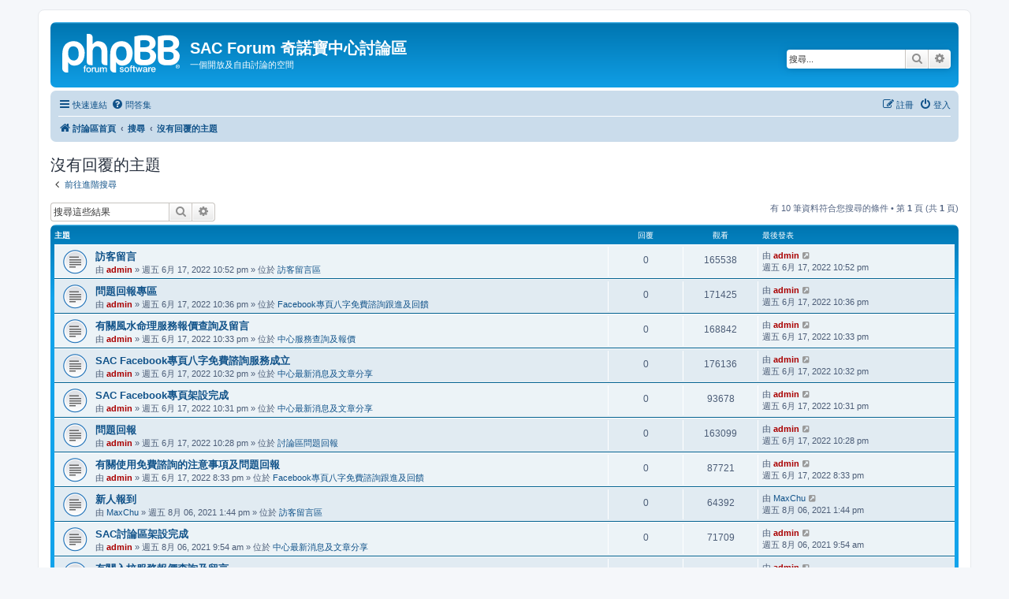

--- FILE ---
content_type: text/html; charset=UTF-8
request_url: https://soamazingcentre.com.hk/forum/search.php?search_id=unanswered&sid=014eb9001581b38d2a1464db5c5c3dd6
body_size: 5290
content:
<!DOCTYPE html>
<html dir="ltr" lang="zh-cmn-hant">
<head>
<meta charset="utf-8" />
<meta http-equiv="X-UA-Compatible" content="IE=edge">
<meta name="viewport" content="width=device-width, initial-scale=1" />

<title>SAC Forum 奇諾寶中心討論區 - 沒有回覆的主題</title>

	<link rel="alternate" type="application/atom+xml" title="消息來源 - SAC Forum 奇諾寶中心討論區" href="/forum/app.php/feed?sid=0e9d7e540cdfa2728410f8a77d5b28fa">			<link rel="alternate" type="application/atom+xml" title="消息來源 - 新的主題" href="/forum/app.php/feed/topics?sid=0e9d7e540cdfa2728410f8a77d5b28fa">				

<!--
	phpBB style name: prosilver
	Based on style:   prosilver (this is the default phpBB3 style)
	Original author:  Tom Beddard ( http://www.subBlue.com/ )
	Modified by:
-->

<link href="./assets/css/font-awesome.min.css?assets_version=25" rel="stylesheet">
<link href="./styles/prosilver/theme/stylesheet.css?assets_version=25" rel="stylesheet">
<link href="./styles/prosilver/theme/zh_cmn_hant/stylesheet.css?assets_version=25" rel="stylesheet">




<!--[if lte IE 9]>
	<link href="./styles/prosilver/theme/tweaks.css?assets_version=25" rel="stylesheet">
<![endif]-->





</head>
<body id="phpbb" class="nojs notouch section-search ltr ">


<div id="wrap" class="wrap">
	<a id="top" class="top-anchor" accesskey="t"></a>
	<div id="page-header">
		<div class="headerbar" role="banner">
					<div class="inner">

			<div id="site-description" class="site-description">
		<a id="logo" class="logo" href="./index.php?sid=0e9d7e540cdfa2728410f8a77d5b28fa" title="討論區首頁">
					<span class="site_logo"></span>
				</a>
				<h1>SAC Forum 奇諾寶中心討論區</h1>
				<p>一個開放及自由討論的空間</p>
				<p class="skiplink"><a href="#start_here">跳到內容</a></p>
			</div>

									<div id="search-box" class="search-box search-header" role="search">
				<form action="./search.php?sid=0e9d7e540cdfa2728410f8a77d5b28fa" method="get" id="search">
				<fieldset>
					<input name="keywords" id="keywords" type="search" maxlength="128" title="搜尋關鍵字" class="inputbox search tiny" size="20" value="" placeholder="搜尋..." />
					<button class="button button-search" type="submit" title="搜尋">
						<i class="icon fa-search fa-fw" aria-hidden="true"></i><span class="sr-only">搜尋</span>
					</button>
					<a href="./search.php?sid=0e9d7e540cdfa2728410f8a77d5b28fa" class="button button-search-end" title="進階搜尋">
						<i class="icon fa-cog fa-fw" aria-hidden="true"></i><span class="sr-only">進階搜尋</span>
					</a>
					<input type="hidden" name="sid" value="0e9d7e540cdfa2728410f8a77d5b28fa" />

				</fieldset>
				</form>
			</div>
						
			</div>
					</div>
				<div class="navbar" role="navigation">
	<div class="inner">

	<ul id="nav-main" class="nav-main linklist" role="menubar">

		<li id="quick-links" class="quick-links dropdown-container responsive-menu" data-skip-responsive="true">
			<a href="#" class="dropdown-trigger">
				<i class="icon fa-bars fa-fw" aria-hidden="true"></i><span>快速連結</span>
			</a>
			<div class="dropdown">
				<div class="pointer"><div class="pointer-inner"></div></div>
				<ul class="dropdown-contents" role="menu">
					
											<li class="separator"></li>
																									<li>
								<a href="./search.php?search_id=unanswered&amp;sid=0e9d7e540cdfa2728410f8a77d5b28fa" role="menuitem">
									<i class="icon fa-file-o fa-fw icon-gray" aria-hidden="true"></i><span>沒有回覆的主題</span>
								</a>
							</li>
							<li>
								<a href="./search.php?search_id=active_topics&amp;sid=0e9d7e540cdfa2728410f8a77d5b28fa" role="menuitem">
									<i class="icon fa-file-o fa-fw icon-blue" aria-hidden="true"></i><span>最近討論的主題</span>
								</a>
							</li>
							<li class="separator"></li>
							<li>
								<a href="./search.php?sid=0e9d7e540cdfa2728410f8a77d5b28fa" role="menuitem">
									<i class="icon fa-search fa-fw" aria-hidden="true"></i><span>搜尋</span>
								</a>
							</li>
					
										<li class="separator"></li>

									</ul>
			</div>
		</li>

				<li data-skip-responsive="true">
			<a href="/forum/app.php/help/faq?sid=0e9d7e540cdfa2728410f8a77d5b28fa" rel="help" title="問答集" role="menuitem">
				<i class="icon fa-question-circle fa-fw" aria-hidden="true"></i><span>問答集</span>
			</a>
		</li>
						
			<li class="rightside"  data-skip-responsive="true">
			<a href="./ucp.php?mode=login&amp;redirect=search.php%3Fsearch_id%3Dunanswered&amp;sid=0e9d7e540cdfa2728410f8a77d5b28fa" title="登入" accesskey="x" role="menuitem">
				<i class="icon fa-power-off fa-fw" aria-hidden="true"></i><span>登入</span>
			</a>
		</li>
					<li class="rightside" data-skip-responsive="true">
				<a href="./ucp.php?mode=register&amp;sid=0e9d7e540cdfa2728410f8a77d5b28fa" role="menuitem">
					<i class="icon fa-pencil-square-o  fa-fw" aria-hidden="true"></i><span>註冊</span>
				</a>
			</li>
						</ul>

	<ul id="nav-breadcrumbs" class="nav-breadcrumbs linklist navlinks" role="menubar">
				
		
		<li class="breadcrumbs" itemscope itemtype="https://schema.org/BreadcrumbList">

			
							<span class="crumb" itemtype="https://schema.org/ListItem" itemprop="itemListElement" itemscope><a itemprop="item" href="./index.php?sid=0e9d7e540cdfa2728410f8a77d5b28fa" accesskey="h" data-navbar-reference="index"><i class="icon fa-home fa-fw"></i><span itemprop="name">討論區首頁</span></a><meta itemprop="position" content="1" /></span>

											
								<span class="crumb" itemtype="https://schema.org/ListItem" itemprop="itemListElement" itemscope><a itemprop="item" href="./search.php?sid=0e9d7e540cdfa2728410f8a77d5b28fa"><span itemprop="name">搜尋</span></a><meta itemprop="position" content="2" /></span>
															
								<span class="crumb" itemtype="https://schema.org/ListItem" itemprop="itemListElement" itemscope><a itemprop="item" href="./search.php?search_id=unanswered&amp;sid=0e9d7e540cdfa2728410f8a77d5b28fa"><span itemprop="name">沒有回覆的主題</span></a><meta itemprop="position" content="3" /></span>
							
					</li>

		
					<li class="rightside responsive-search">
				<a href="./search.php?sid=0e9d7e540cdfa2728410f8a77d5b28fa" title="檢視進階搜尋選項" role="menuitem">
					<i class="icon fa-search fa-fw" aria-hidden="true"></i><span class="sr-only">搜尋</span>
				</a>
			</li>
			</ul>

	</div>
</div>
	</div>

	
	<a id="start_here" class="anchor"></a>
	<div id="page-body" class="page-body" role="main">
		
		

<h2 class="searchresults-title">沒有回覆的主題</h2>

	<p class="advanced-search-link">
		<a class="arrow-left" href="./search.php?sid=0e9d7e540cdfa2728410f8a77d5b28fa" title="進階搜尋">
			<i class="icon fa-angle-left fa-fw icon-black" aria-hidden="true"></i><span>前往進階搜尋</span>
		</a>
	</p>


	<div class="action-bar bar-top">

			<div class="search-box" role="search">
			<form method="post" action="./search.php?st=0&amp;sk=t&amp;sd=d&amp;sr=topics&amp;sid=0e9d7e540cdfa2728410f8a77d5b28fa&amp;search_id=unanswered">
			<fieldset>
				<input class="inputbox search tiny" type="search" name="add_keywords" id="add_keywords" value="" placeholder="搜尋這些結果" />
				<button class="button button-search" type="submit" title="搜尋">
					<i class="icon fa-search fa-fw" aria-hidden="true"></i><span class="sr-only">搜尋</span>
				</button>
				<a href="./search.php?sid=0e9d7e540cdfa2728410f8a77d5b28fa" class="button button-search-end" title="進階搜尋">
					<i class="icon fa-cog fa-fw" aria-hidden="true"></i><span class="sr-only">進階搜尋</span>
				</a>
			</fieldset>
			</form>
		</div>
	
		
		<div class="pagination">
						有 10 筆資料符合您搜尋的條件
							 &bull; 第 <strong>1</strong> 頁 (共 <strong>1</strong> 頁)
					</div>
	</div>


		<div class="forumbg">

		<div class="inner">
		<ul class="topiclist">
			<li class="header">
				<dl class="row-item">
					<dt><div class="list-inner">主題</div></dt>
					<dd class="posts">回覆</dd>
					<dd class="views">觀看</dd>
					<dd class="lastpost"><span>最後發表</span></dd>
									</dl>
			</li>
		</ul>
		<ul class="topiclist topics">

								<li class="row bg1">
				<dl class="row-item topic_read">
					<dt title="這個主題沒有新的未閱讀文章。">
												<div class="list-inner">
																					<a href="./viewtopic.php?t=70&amp;sid=0e9d7e540cdfa2728410f8a77d5b28fa" class="topictitle">訪客留言</a>
																												<br />
							
															<div class="responsive-show" style="display: none;">
									最後發表 由 <a href="./memberlist.php?mode=viewprofile&amp;u=2&amp;sid=0e9d7e540cdfa2728410f8a77d5b28fa" style="color: #AA0000;" class="username-coloured">admin</a> &laquo; <a href="./viewtopic.php?p=5916&amp;sid=0e9d7e540cdfa2728410f8a77d5b28fa#p5916" title="前往最後一篇文章"><time datetime="2022-06-17T14:52:38+00:00">週五 6月 17, 2022 10:52 pm</time></a>
									<br />發表於  位於 <a href="./viewforum.php?f=18&amp;sid=0e9d7e540cdfa2728410f8a77d5b28fa">訪客留言區</a>
								</div>
														
							<div class="responsive-hide left-box">
																																由 <a href="./memberlist.php?mode=viewprofile&amp;u=2&amp;sid=0e9d7e540cdfa2728410f8a77d5b28fa" style="color: #AA0000;" class="username-coloured">admin</a> &raquo; <time datetime="2022-06-17T14:52:38+00:00">週五 6月 17, 2022 10:52 pm</time> &raquo; 位於 <a href="./viewforum.php?f=18&amp;sid=0e9d7e540cdfa2728410f8a77d5b28fa">訪客留言區</a>
															</div>

							
													</div>
					</dt>
					<dd class="posts">0 <dfn>回覆</dfn></dd>
					<dd class="views">165538 <dfn>觀看</dfn></dd>
					<dd class="lastpost">
						<span><dfn>最後發表 </dfn>由 <a href="./memberlist.php?mode=viewprofile&amp;u=2&amp;sid=0e9d7e540cdfa2728410f8a77d5b28fa" style="color: #AA0000;" class="username-coloured">admin</a>															<a href="./viewtopic.php?p=5916&amp;sid=0e9d7e540cdfa2728410f8a77d5b28fa#p5916" title="前往最後一篇文章">
									<i class="icon fa-external-link-square fa-fw icon-lightgray icon-md" aria-hidden="true"></i><span class="sr-only"></span>
								</a>
														<br /><time datetime="2022-06-17T14:52:38+00:00">週五 6月 17, 2022 10:52 pm</time>
						</span>
					</dd>
									</dl>
			</li>
											<li class="row bg2">
				<dl class="row-item topic_read">
					<dt title="這個主題沒有新的未閱讀文章。">
												<div class="list-inner">
																					<a href="./viewtopic.php?t=68&amp;sid=0e9d7e540cdfa2728410f8a77d5b28fa" class="topictitle">問題回報專區</a>
																												<br />
							
															<div class="responsive-show" style="display: none;">
									最後發表 由 <a href="./memberlist.php?mode=viewprofile&amp;u=2&amp;sid=0e9d7e540cdfa2728410f8a77d5b28fa" style="color: #AA0000;" class="username-coloured">admin</a> &laquo; <a href="./viewtopic.php?p=5914&amp;sid=0e9d7e540cdfa2728410f8a77d5b28fa#p5914" title="前往最後一篇文章"><time datetime="2022-06-17T14:36:13+00:00">週五 6月 17, 2022 10:36 pm</time></a>
									<br />發表於  位於 <a href="./viewforum.php?f=24&amp;sid=0e9d7e540cdfa2728410f8a77d5b28fa">Facebook專頁八字免費諮詢跟進及回饋</a>
								</div>
														
							<div class="responsive-hide left-box">
																																由 <a href="./memberlist.php?mode=viewprofile&amp;u=2&amp;sid=0e9d7e540cdfa2728410f8a77d5b28fa" style="color: #AA0000;" class="username-coloured">admin</a> &raquo; <time datetime="2022-06-17T14:36:13+00:00">週五 6月 17, 2022 10:36 pm</time> &raquo; 位於 <a href="./viewforum.php?f=24&amp;sid=0e9d7e540cdfa2728410f8a77d5b28fa">Facebook專頁八字免費諮詢跟進及回饋</a>
															</div>

							
													</div>
					</dt>
					<dd class="posts">0 <dfn>回覆</dfn></dd>
					<dd class="views">171425 <dfn>觀看</dfn></dd>
					<dd class="lastpost">
						<span><dfn>最後發表 </dfn>由 <a href="./memberlist.php?mode=viewprofile&amp;u=2&amp;sid=0e9d7e540cdfa2728410f8a77d5b28fa" style="color: #AA0000;" class="username-coloured">admin</a>															<a href="./viewtopic.php?p=5914&amp;sid=0e9d7e540cdfa2728410f8a77d5b28fa#p5914" title="前往最後一篇文章">
									<i class="icon fa-external-link-square fa-fw icon-lightgray icon-md" aria-hidden="true"></i><span class="sr-only"></span>
								</a>
														<br /><time datetime="2022-06-17T14:36:13+00:00">週五 6月 17, 2022 10:36 pm</time>
						</span>
					</dd>
									</dl>
			</li>
											<li class="row bg1">
				<dl class="row-item topic_read">
					<dt title="這個主題沒有新的未閱讀文章。">
												<div class="list-inner">
																					<a href="./viewtopic.php?t=67&amp;sid=0e9d7e540cdfa2728410f8a77d5b28fa" class="topictitle">有關風水命理服務報價查詢及留言</a>
																												<br />
							
															<div class="responsive-show" style="display: none;">
									最後發表 由 <a href="./memberlist.php?mode=viewprofile&amp;u=2&amp;sid=0e9d7e540cdfa2728410f8a77d5b28fa" style="color: #AA0000;" class="username-coloured">admin</a> &laquo; <a href="./viewtopic.php?p=5913&amp;sid=0e9d7e540cdfa2728410f8a77d5b28fa#p5913" title="前往最後一篇文章"><time datetime="2022-06-17T14:33:45+00:00">週五 6月 17, 2022 10:33 pm</time></a>
									<br />發表於  位於 <a href="./viewforum.php?f=4&amp;sid=0e9d7e540cdfa2728410f8a77d5b28fa">中心服務查詢及報價</a>
								</div>
														
							<div class="responsive-hide left-box">
																																由 <a href="./memberlist.php?mode=viewprofile&amp;u=2&amp;sid=0e9d7e540cdfa2728410f8a77d5b28fa" style="color: #AA0000;" class="username-coloured">admin</a> &raquo; <time datetime="2022-06-17T14:33:45+00:00">週五 6月 17, 2022 10:33 pm</time> &raquo; 位於 <a href="./viewforum.php?f=4&amp;sid=0e9d7e540cdfa2728410f8a77d5b28fa">中心服務查詢及報價</a>
															</div>

							
													</div>
					</dt>
					<dd class="posts">0 <dfn>回覆</dfn></dd>
					<dd class="views">168842 <dfn>觀看</dfn></dd>
					<dd class="lastpost">
						<span><dfn>最後發表 </dfn>由 <a href="./memberlist.php?mode=viewprofile&amp;u=2&amp;sid=0e9d7e540cdfa2728410f8a77d5b28fa" style="color: #AA0000;" class="username-coloured">admin</a>															<a href="./viewtopic.php?p=5913&amp;sid=0e9d7e540cdfa2728410f8a77d5b28fa#p5913" title="前往最後一篇文章">
									<i class="icon fa-external-link-square fa-fw icon-lightgray icon-md" aria-hidden="true"></i><span class="sr-only"></span>
								</a>
														<br /><time datetime="2022-06-17T14:33:45+00:00">週五 6月 17, 2022 10:33 pm</time>
						</span>
					</dd>
									</dl>
			</li>
											<li class="row bg2">
				<dl class="row-item topic_read">
					<dt title="這個主題沒有新的未閱讀文章。">
												<div class="list-inner">
																					<a href="./viewtopic.php?t=66&amp;sid=0e9d7e540cdfa2728410f8a77d5b28fa" class="topictitle">SAC Facebook專頁八字免費諮詢服務成立</a>
																												<br />
							
															<div class="responsive-show" style="display: none;">
									最後發表 由 <a href="./memberlist.php?mode=viewprofile&amp;u=2&amp;sid=0e9d7e540cdfa2728410f8a77d5b28fa" style="color: #AA0000;" class="username-coloured">admin</a> &laquo; <a href="./viewtopic.php?p=5912&amp;sid=0e9d7e540cdfa2728410f8a77d5b28fa#p5912" title="前往最後一篇文章"><time datetime="2022-06-17T14:32:42+00:00">週五 6月 17, 2022 10:32 pm</time></a>
									<br />發表於  位於 <a href="./viewforum.php?f=17&amp;sid=0e9d7e540cdfa2728410f8a77d5b28fa">中心最新消息及文章分享</a>
								</div>
														
							<div class="responsive-hide left-box">
																																由 <a href="./memberlist.php?mode=viewprofile&amp;u=2&amp;sid=0e9d7e540cdfa2728410f8a77d5b28fa" style="color: #AA0000;" class="username-coloured">admin</a> &raquo; <time datetime="2022-06-17T14:32:42+00:00">週五 6月 17, 2022 10:32 pm</time> &raquo; 位於 <a href="./viewforum.php?f=17&amp;sid=0e9d7e540cdfa2728410f8a77d5b28fa">中心最新消息及文章分享</a>
															</div>

							
													</div>
					</dt>
					<dd class="posts">0 <dfn>回覆</dfn></dd>
					<dd class="views">176136 <dfn>觀看</dfn></dd>
					<dd class="lastpost">
						<span><dfn>最後發表 </dfn>由 <a href="./memberlist.php?mode=viewprofile&amp;u=2&amp;sid=0e9d7e540cdfa2728410f8a77d5b28fa" style="color: #AA0000;" class="username-coloured">admin</a>															<a href="./viewtopic.php?p=5912&amp;sid=0e9d7e540cdfa2728410f8a77d5b28fa#p5912" title="前往最後一篇文章">
									<i class="icon fa-external-link-square fa-fw icon-lightgray icon-md" aria-hidden="true"></i><span class="sr-only"></span>
								</a>
														<br /><time datetime="2022-06-17T14:32:42+00:00">週五 6月 17, 2022 10:32 pm</time>
						</span>
					</dd>
									</dl>
			</li>
											<li class="row bg1">
				<dl class="row-item topic_read">
					<dt title="這個主題沒有新的未閱讀文章。">
												<div class="list-inner">
																					<a href="./viewtopic.php?t=65&amp;sid=0e9d7e540cdfa2728410f8a77d5b28fa" class="topictitle">SAC Facebook專頁架設完成</a>
																												<br />
							
															<div class="responsive-show" style="display: none;">
									最後發表 由 <a href="./memberlist.php?mode=viewprofile&amp;u=2&amp;sid=0e9d7e540cdfa2728410f8a77d5b28fa" style="color: #AA0000;" class="username-coloured">admin</a> &laquo; <a href="./viewtopic.php?p=5911&amp;sid=0e9d7e540cdfa2728410f8a77d5b28fa#p5911" title="前往最後一篇文章"><time datetime="2022-06-17T14:31:11+00:00">週五 6月 17, 2022 10:31 pm</time></a>
									<br />發表於  位於 <a href="./viewforum.php?f=17&amp;sid=0e9d7e540cdfa2728410f8a77d5b28fa">中心最新消息及文章分享</a>
								</div>
														
							<div class="responsive-hide left-box">
																																由 <a href="./memberlist.php?mode=viewprofile&amp;u=2&amp;sid=0e9d7e540cdfa2728410f8a77d5b28fa" style="color: #AA0000;" class="username-coloured">admin</a> &raquo; <time datetime="2022-06-17T14:31:11+00:00">週五 6月 17, 2022 10:31 pm</time> &raquo; 位於 <a href="./viewforum.php?f=17&amp;sid=0e9d7e540cdfa2728410f8a77d5b28fa">中心最新消息及文章分享</a>
															</div>

							
													</div>
					</dt>
					<dd class="posts">0 <dfn>回覆</dfn></dd>
					<dd class="views">93678 <dfn>觀看</dfn></dd>
					<dd class="lastpost">
						<span><dfn>最後發表 </dfn>由 <a href="./memberlist.php?mode=viewprofile&amp;u=2&amp;sid=0e9d7e540cdfa2728410f8a77d5b28fa" style="color: #AA0000;" class="username-coloured">admin</a>															<a href="./viewtopic.php?p=5911&amp;sid=0e9d7e540cdfa2728410f8a77d5b28fa#p5911" title="前往最後一篇文章">
									<i class="icon fa-external-link-square fa-fw icon-lightgray icon-md" aria-hidden="true"></i><span class="sr-only"></span>
								</a>
														<br /><time datetime="2022-06-17T14:31:11+00:00">週五 6月 17, 2022 10:31 pm</time>
						</span>
					</dd>
									</dl>
			</li>
											<li class="row bg2">
				<dl class="row-item topic_read">
					<dt title="這個主題沒有新的未閱讀文章。">
												<div class="list-inner">
																					<a href="./viewtopic.php?t=64&amp;sid=0e9d7e540cdfa2728410f8a77d5b28fa" class="topictitle">問題回報</a>
																												<br />
							
															<div class="responsive-show" style="display: none;">
									最後發表 由 <a href="./memberlist.php?mode=viewprofile&amp;u=2&amp;sid=0e9d7e540cdfa2728410f8a77d5b28fa" style="color: #AA0000;" class="username-coloured">admin</a> &laquo; <a href="./viewtopic.php?p=5910&amp;sid=0e9d7e540cdfa2728410f8a77d5b28fa#p5910" title="前往最後一篇文章"><time datetime="2022-06-17T14:28:51+00:00">週五 6月 17, 2022 10:28 pm</time></a>
									<br />發表於  位於 <a href="./viewforum.php?f=5&amp;sid=0e9d7e540cdfa2728410f8a77d5b28fa">討論區問題回報</a>
								</div>
														
							<div class="responsive-hide left-box">
																																由 <a href="./memberlist.php?mode=viewprofile&amp;u=2&amp;sid=0e9d7e540cdfa2728410f8a77d5b28fa" style="color: #AA0000;" class="username-coloured">admin</a> &raquo; <time datetime="2022-06-17T14:28:51+00:00">週五 6月 17, 2022 10:28 pm</time> &raquo; 位於 <a href="./viewforum.php?f=5&amp;sid=0e9d7e540cdfa2728410f8a77d5b28fa">討論區問題回報</a>
															</div>

							
													</div>
					</dt>
					<dd class="posts">0 <dfn>回覆</dfn></dd>
					<dd class="views">163099 <dfn>觀看</dfn></dd>
					<dd class="lastpost">
						<span><dfn>最後發表 </dfn>由 <a href="./memberlist.php?mode=viewprofile&amp;u=2&amp;sid=0e9d7e540cdfa2728410f8a77d5b28fa" style="color: #AA0000;" class="username-coloured">admin</a>															<a href="./viewtopic.php?p=5910&amp;sid=0e9d7e540cdfa2728410f8a77d5b28fa#p5910" title="前往最後一篇文章">
									<i class="icon fa-external-link-square fa-fw icon-lightgray icon-md" aria-hidden="true"></i><span class="sr-only"></span>
								</a>
														<br /><time datetime="2022-06-17T14:28:51+00:00">週五 6月 17, 2022 10:28 pm</time>
						</span>
					</dd>
									</dl>
			</li>
											<li class="row bg1">
				<dl class="row-item topic_read">
					<dt title="這個主題沒有新的未閱讀文章。">
												<div class="list-inner">
																					<a href="./viewtopic.php?t=63&amp;sid=0e9d7e540cdfa2728410f8a77d5b28fa" class="topictitle">有關使用免費諮詢的注意事項及問題回報</a>
																												<br />
							
															<div class="responsive-show" style="display: none;">
									最後發表 由 <a href="./memberlist.php?mode=viewprofile&amp;u=2&amp;sid=0e9d7e540cdfa2728410f8a77d5b28fa" style="color: #AA0000;" class="username-coloured">admin</a> &laquo; <a href="./viewtopic.php?p=5909&amp;sid=0e9d7e540cdfa2728410f8a77d5b28fa#p5909" title="前往最後一篇文章"><time datetime="2022-06-17T12:33:40+00:00">週五 6月 17, 2022 8:33 pm</time></a>
									<br />發表於  位於 <a href="./viewforum.php?f=24&amp;sid=0e9d7e540cdfa2728410f8a77d5b28fa">Facebook專頁八字免費諮詢跟進及回饋</a>
								</div>
														
							<div class="responsive-hide left-box">
																																由 <a href="./memberlist.php?mode=viewprofile&amp;u=2&amp;sid=0e9d7e540cdfa2728410f8a77d5b28fa" style="color: #AA0000;" class="username-coloured">admin</a> &raquo; <time datetime="2022-06-17T12:33:40+00:00">週五 6月 17, 2022 8:33 pm</time> &raquo; 位於 <a href="./viewforum.php?f=24&amp;sid=0e9d7e540cdfa2728410f8a77d5b28fa">Facebook專頁八字免費諮詢跟進及回饋</a>
															</div>

							
													</div>
					</dt>
					<dd class="posts">0 <dfn>回覆</dfn></dd>
					<dd class="views">87721 <dfn>觀看</dfn></dd>
					<dd class="lastpost">
						<span><dfn>最後發表 </dfn>由 <a href="./memberlist.php?mode=viewprofile&amp;u=2&amp;sid=0e9d7e540cdfa2728410f8a77d5b28fa" style="color: #AA0000;" class="username-coloured">admin</a>															<a href="./viewtopic.php?p=5909&amp;sid=0e9d7e540cdfa2728410f8a77d5b28fa#p5909" title="前往最後一篇文章">
									<i class="icon fa-external-link-square fa-fw icon-lightgray icon-md" aria-hidden="true"></i><span class="sr-only"></span>
								</a>
														<br /><time datetime="2022-06-17T12:33:40+00:00">週五 6月 17, 2022 8:33 pm</time>
						</span>
					</dd>
									</dl>
			</li>
											<li class="row bg2">
				<dl class="row-item topic_read">
					<dt title="這個主題沒有新的未閱讀文章。">
												<div class="list-inner">
																					<a href="./viewtopic.php?t=5&amp;sid=0e9d7e540cdfa2728410f8a77d5b28fa" class="topictitle">新人報到</a>
																												<br />
							
															<div class="responsive-show" style="display: none;">
									最後發表 由 <a href="./memberlist.php?mode=viewprofile&amp;u=48&amp;sid=0e9d7e540cdfa2728410f8a77d5b28fa" class="username">MaxChu</a> &laquo; <a href="./viewtopic.php?p=5&amp;sid=0e9d7e540cdfa2728410f8a77d5b28fa#p5" title="前往最後一篇文章"><time datetime="2021-08-06T05:44:48+00:00">週五 8月 06, 2021 1:44 pm</time></a>
									<br />發表於  位於 <a href="./viewforum.php?f=18&amp;sid=0e9d7e540cdfa2728410f8a77d5b28fa">訪客留言區</a>
								</div>
														
							<div class="responsive-hide left-box">
																																由 <a href="./memberlist.php?mode=viewprofile&amp;u=48&amp;sid=0e9d7e540cdfa2728410f8a77d5b28fa" class="username">MaxChu</a> &raquo; <time datetime="2021-08-06T05:44:48+00:00">週五 8月 06, 2021 1:44 pm</time> &raquo; 位於 <a href="./viewforum.php?f=18&amp;sid=0e9d7e540cdfa2728410f8a77d5b28fa">訪客留言區</a>
															</div>

							
													</div>
					</dt>
					<dd class="posts">0 <dfn>回覆</dfn></dd>
					<dd class="views">64392 <dfn>觀看</dfn></dd>
					<dd class="lastpost">
						<span><dfn>最後發表 </dfn>由 <a href="./memberlist.php?mode=viewprofile&amp;u=48&amp;sid=0e9d7e540cdfa2728410f8a77d5b28fa" class="username">MaxChu</a>															<a href="./viewtopic.php?p=5&amp;sid=0e9d7e540cdfa2728410f8a77d5b28fa#p5" title="前往最後一篇文章">
									<i class="icon fa-external-link-square fa-fw icon-lightgray icon-md" aria-hidden="true"></i><span class="sr-only"></span>
								</a>
														<br /><time datetime="2021-08-06T05:44:48+00:00">週五 8月 06, 2021 1:44 pm</time>
						</span>
					</dd>
									</dl>
			</li>
											<li class="row bg1">
				<dl class="row-item topic_read">
					<dt title="這個主題沒有新的未閱讀文章。">
												<div class="list-inner">
																					<a href="./viewtopic.php?t=3&amp;sid=0e9d7e540cdfa2728410f8a77d5b28fa" class="topictitle">SAC討論區架設完成</a>
																												<br />
							
															<div class="responsive-show" style="display: none;">
									最後發表 由 <a href="./memberlist.php?mode=viewprofile&amp;u=2&amp;sid=0e9d7e540cdfa2728410f8a77d5b28fa" style="color: #AA0000;" class="username-coloured">admin</a> &laquo; <a href="./viewtopic.php?p=3&amp;sid=0e9d7e540cdfa2728410f8a77d5b28fa#p3" title="前往最後一篇文章"><time datetime="2021-08-06T01:54:51+00:00">週五 8月 06, 2021 9:54 am</time></a>
									<br />發表於  位於 <a href="./viewforum.php?f=17&amp;sid=0e9d7e540cdfa2728410f8a77d5b28fa">中心最新消息及文章分享</a>
								</div>
														
							<div class="responsive-hide left-box">
																																由 <a href="./memberlist.php?mode=viewprofile&amp;u=2&amp;sid=0e9d7e540cdfa2728410f8a77d5b28fa" style="color: #AA0000;" class="username-coloured">admin</a> &raquo; <time datetime="2021-08-06T01:54:51+00:00">週五 8月 06, 2021 9:54 am</time> &raquo; 位於 <a href="./viewforum.php?f=17&amp;sid=0e9d7e540cdfa2728410f8a77d5b28fa">中心最新消息及文章分享</a>
															</div>

							
													</div>
					</dt>
					<dd class="posts">0 <dfn>回覆</dfn></dd>
					<dd class="views">71709 <dfn>觀看</dfn></dd>
					<dd class="lastpost">
						<span><dfn>最後發表 </dfn>由 <a href="./memberlist.php?mode=viewprofile&amp;u=2&amp;sid=0e9d7e540cdfa2728410f8a77d5b28fa" style="color: #AA0000;" class="username-coloured">admin</a>															<a href="./viewtopic.php?p=3&amp;sid=0e9d7e540cdfa2728410f8a77d5b28fa#p3" title="前往最後一篇文章">
									<i class="icon fa-external-link-square fa-fw icon-lightgray icon-md" aria-hidden="true"></i><span class="sr-only"></span>
								</a>
														<br /><time datetime="2021-08-06T01:54:51+00:00">週五 8月 06, 2021 9:54 am</time>
						</span>
					</dd>
									</dl>
			</li>
											<li class="row bg2">
				<dl class="row-item topic_read">
					<dt title="這個主題沒有新的未閱讀文章。">
												<div class="list-inner">
																					<a href="./viewtopic.php?t=2&amp;sid=0e9d7e540cdfa2728410f8a77d5b28fa" class="topictitle">有關入校服務報價查詢及留言</a>
																												<br />
							
															<div class="responsive-show" style="display: none;">
									最後發表 由 <a href="./memberlist.php?mode=viewprofile&amp;u=2&amp;sid=0e9d7e540cdfa2728410f8a77d5b28fa" style="color: #AA0000;" class="username-coloured">admin</a> &laquo; <a href="./viewtopic.php?p=2&amp;sid=0e9d7e540cdfa2728410f8a77d5b28fa#p2" title="前往最後一篇文章"><time datetime="2021-08-05T22:56:58+00:00">週五 8月 06, 2021 6:56 am</time></a>
									<br />發表於  位於 <a href="./viewforum.php?f=4&amp;sid=0e9d7e540cdfa2728410f8a77d5b28fa">中心服務查詢及報價</a>
								</div>
														
							<div class="responsive-hide left-box">
																																由 <a href="./memberlist.php?mode=viewprofile&amp;u=2&amp;sid=0e9d7e540cdfa2728410f8a77d5b28fa" style="color: #AA0000;" class="username-coloured">admin</a> &raquo; <time datetime="2021-08-05T22:56:58+00:00">週五 8月 06, 2021 6:56 am</time> &raquo; 位於 <a href="./viewforum.php?f=4&amp;sid=0e9d7e540cdfa2728410f8a77d5b28fa">中心服務查詢及報價</a>
															</div>

							
													</div>
					</dt>
					<dd class="posts">0 <dfn>回覆</dfn></dd>
					<dd class="views">71711 <dfn>觀看</dfn></dd>
					<dd class="lastpost">
						<span><dfn>最後發表 </dfn>由 <a href="./memberlist.php?mode=viewprofile&amp;u=2&amp;sid=0e9d7e540cdfa2728410f8a77d5b28fa" style="color: #AA0000;" class="username-coloured">admin</a>															<a href="./viewtopic.php?p=2&amp;sid=0e9d7e540cdfa2728410f8a77d5b28fa#p2" title="前往最後一篇文章">
									<i class="icon fa-external-link-square fa-fw icon-lightgray icon-md" aria-hidden="true"></i><span class="sr-only"></span>
								</a>
														<br /><time datetime="2021-08-05T22:56:58+00:00">週五 8月 06, 2021 6:56 am</time>
						</span>
					</dd>
									</dl>
			</li>
							</ul>

		</div>
	</div>
	

<div class="action-bar bottom">
		<form method="post" action="./search.php?st=0&amp;sk=t&amp;sd=d&amp;sr=topics&amp;sid=0e9d7e540cdfa2728410f8a77d5b28fa&amp;search_id=unanswered">
		<div class="dropdown-container dropdown-container-left dropdown-button-control sort-tools">
	<span title="顯示和排序選項" class="button button-secondary dropdown-trigger dropdown-select">
		<i class="icon fa-sort-amount-asc fa-fw" aria-hidden="true"></i>
		<span class="caret"><i class="icon fa-sort-down fa-fw" aria-hidden="true"></i></span>
	</span>
	<div class="dropdown hidden">
		<div class="pointer"><div class="pointer-inner"></div></div>
		<div class="dropdown-contents">
			<fieldset class="display-options">
							<label>顯示: <select name="st" id="st"><option value="0" selected="selected">所有的</option><option value="1">1天</option><option value="7">7天</option><option value="14">2週</option><option value="30">1個月</option><option value="90">3個月</option><option value="180">6個月</option><option value="365">1年</option></select></label>
								<label>排序: <select name="sk" id="sk"><option value="a">發表人</option><option value="t" selected="selected">發表時間</option><option value="f">版面</option><option value="i">主題</option><option value="s">文章主題</option></select></label>
				<label>方向: <select name="sd" id="sd"><option value="a">依序遞增</option><option value="d" selected="selected">依序遞減</option></select></label>
								<hr class="dashed" />
				<input type="submit" class="button2" name="sort" value="Go" />
						</fieldset>
		</div>
	</div>
</div>
	</form>
		
	<div class="pagination">
		有 10 筆資料符合您搜尋的條件
					 &bull; 第 <strong>1</strong> 頁 (共 <strong>1</strong> 頁)
			</div>
</div>

<div class="action-bar actions-jump">
		<p class="jumpbox-return">
		<a class="left-box arrow-left" href="./search.php?sid=0e9d7e540cdfa2728410f8a77d5b28fa" title="進階搜尋" accesskey="r">
			<i class="icon fa-angle-left fa-fw icon-black" aria-hidden="true"></i><span>前往進階搜尋</span>
		</a>
	</p>
	
		<div class="jumpbox dropdown-container dropdown-container-right dropdown-up dropdown-left dropdown-button-control" id="jumpbox">
			<span title="前往 " class="button button-secondary dropdown-trigger dropdown-select">
				<span>前往 </span>
				<span class="caret"><i class="icon fa-sort-down fa-fw" aria-hidden="true"></i></span>
			</span>
		<div class="dropdown">
			<div class="pointer"><div class="pointer-inner"></div></div>
			<ul class="dropdown-contents">
																				<li><a href="./viewforum.php?f=1&amp;sid=0e9d7e540cdfa2728410f8a77d5b28fa" class="jumpbox-cat-link"> <span> 新人報到及歡迎區</span></a></li>
																<li><a href="./viewforum.php?f=2&amp;sid=0e9d7e540cdfa2728410f8a77d5b28fa" class="jumpbox-sub-link"><span class="spacer"></span> <span>&#8627; &nbsp; 歡迎區</span></a></li>
																<li><a href="./viewforum.php?f=3&amp;sid=0e9d7e540cdfa2728410f8a77d5b28fa" class="jumpbox-cat-link"> <span> 奇諾寶中心</span></a></li>
																<li><a href="./viewforum.php?f=17&amp;sid=0e9d7e540cdfa2728410f8a77d5b28fa" class="jumpbox-sub-link"><span class="spacer"></span> <span>&#8627; &nbsp; 中心最新消息及文章分享</span></a></li>
																<li><a href="./viewforum.php?f=4&amp;sid=0e9d7e540cdfa2728410f8a77d5b28fa" class="jumpbox-sub-link"><span class="spacer"></span> <span>&#8627; &nbsp; 中心服務查詢及報價</span></a></li>
																<li><a href="./viewforum.php?f=24&amp;sid=0e9d7e540cdfa2728410f8a77d5b28fa" class="jumpbox-sub-link"><span class="spacer"></span> <span>&#8627; &nbsp; Facebook專頁八字免費諮詢跟進及回饋</span></a></li>
																<li><a href="./viewforum.php?f=5&amp;sid=0e9d7e540cdfa2728410f8a77d5b28fa" class="jumpbox-sub-link"><span class="spacer"></span> <span>&#8627; &nbsp; 討論區問題回報</span></a></li>
																<li><a href="./viewforum.php?f=18&amp;sid=0e9d7e540cdfa2728410f8a77d5b28fa" class="jumpbox-sub-link"><span class="spacer"></span> <span>&#8627; &nbsp; 訪客留言區</span></a></li>
											</ul>
		</div>
	</div>

	</div>

			</div>


<div id="page-footer" class="page-footer" role="contentinfo">
	<div class="navbar" role="navigation">
	<div class="inner">

	<ul id="nav-footer" class="nav-footer linklist" role="menubar">
		<li class="breadcrumbs">
									<span class="crumb"><a href="./index.php?sid=0e9d7e540cdfa2728410f8a77d5b28fa" data-navbar-reference="index"><i class="icon fa-home fa-fw" aria-hidden="true"></i><span>討論區首頁</span></a></span>					</li>
		
				<li class="rightside">所有顯示的時間為 <span title="亞洲/香港">UTC+08:00</span></li>
							<li class="rightside">
				<a href="./ucp.php?mode=delete_cookies&amp;sid=0e9d7e540cdfa2728410f8a77d5b28fa" data-ajax="true" data-refresh="true" role="menuitem">
					<i class="icon fa-trash fa-fw" aria-hidden="true"></i><span>刪除 Cookies</span>
				</a>
			</li>
														</ul>

	</div>
</div>

	<div class="copyright">
				<p class="footer-row">
			<span class="footer-copyright">Powered by <a href="https://www.phpbb.com/">phpBB</a>&reg; Forum Software &copy; phpBB Limited</span>
		</p>
				<p class="footer-row">
			<span class="footer-copyright">正體中文語系由 <a href="http://phpbb-tw.net/" onclick="window.open(this.href);return false;"> <strong>竹貓星球</strong> </a> 維護製作</span>
		</p>
						<p class="footer-row" role="menu">
			<a class="footer-link" href="./ucp.php?mode=privacy&amp;sid=0e9d7e540cdfa2728410f8a77d5b28fa" title="隱私" role="menuitem">
				<span class="footer-link-text">隱私</span>
			</a>
			|
			<a class="footer-link" href="./ucp.php?mode=terms&amp;sid=0e9d7e540cdfa2728410f8a77d5b28fa" title="條款" role="menuitem">
				<span class="footer-link-text">條款</span>
			</a>
		</p>
					</div>

	<div id="darkenwrapper" class="darkenwrapper" data-ajax-error-title="AJAX 錯誤" data-ajax-error-text="當處理您的請求時發生了錯誤。" data-ajax-error-text-abort="使用者中止請求。" data-ajax-error-text-timeout="您的請求超過時間；請重新再試一次。" data-ajax-error-text-parsererror="該請求發生了錯誤，伺服器返回一個無效的回覆。">
		<div id="darken" class="darken">&nbsp;</div>
	</div>

	<div id="phpbb_alert" class="phpbb_alert" data-l-err="錯誤" data-l-timeout-processing-req="請求逾時。">
		<a href="#" class="alert_close">
			<i class="icon fa-times-circle fa-fw" aria-hidden="true"></i>
		</a>
		<h3 class="alert_title">&nbsp;</h3><p class="alert_text"></p>
	</div>
	<div id="phpbb_confirm" class="phpbb_alert">
		<a href="#" class="alert_close">
			<i class="icon fa-times-circle fa-fw" aria-hidden="true"></i>
		</a>
		<div class="alert_text"></div>
	</div>
</div>

</div>

<div>
	<a id="bottom" class="anchor" accesskey="z"></a>
	<img class="sr-only" aria-hidden="true" src="&#x2F;forum&#x2F;app.php&#x2F;cron&#x2F;cron.task.text_reparser.pm_text&#x3F;sid&#x3D;0e9d7e540cdfa2728410f8a77d5b28fa" width="1" height="1" alt="">
</div>

<script src="./assets/javascript/jquery-3.6.0.min.js?assets_version=25"></script>
<script src="./assets/javascript/core.js?assets_version=25"></script>



<script src="./styles/prosilver/template/forum_fn.js?assets_version=25"></script>
<script src="./styles/prosilver/template/ajax.js?assets_version=25"></script>



</body>
</html>
